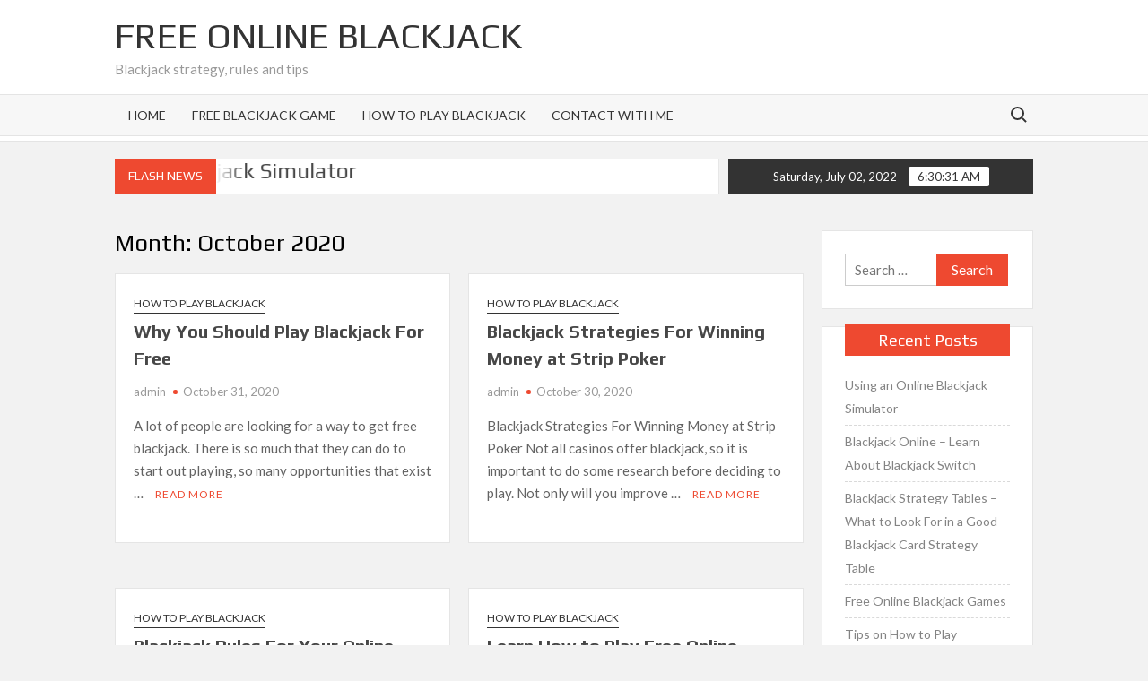

--- FILE ---
content_type: text/html; charset=utf-8
request_url: https://moulin-de-bouilland.com/2020/10/
body_size: 6322
content:
<!DOCTYPE html>
<html dir="ltr" lang="en-US" prefix="og: https://ogp.me/ns#">
<head>
  <meta charset="utf-8">
  <meta name="viewport" content="width=device-width">
  <link rel="profile" href="https://gmpg.org/xfn/11">
  <title>October, 2020 | Free online blackjack</title>
  <link rel="canonical" href="/2020/10/">
  <link rel="next" href="/2020/10/page/2/">
  <script type="application/ld+json" class="aioseo-schema">
                        {"@context":"https:\/\/schema.org","@graph":[{"@type":"WebSite","@id":"http:\/\/moulin-de-bouilland.com\/#website","url":"http:\/\/moulin-de-bouilland.com\/","name":"Free online blackjack","description":"Blackjack strategy, rules and tips","inLanguage":"en-US","publisher":{"@id":"http:\/\/moulin-de-bouilland.com\/#organization"}},{"@type":"Organization","@id":"http:\/\/moulin-de-bouilland.com\/#organization","name":"Free online blackjack","url":"http:\/\/moulin-de-bouilland.com\/"},{"@type":"BreadcrumbList","@id":"http:\/\/moulin-de-bouilland.com\/2020\/10\/#breadcrumblist","itemListElement":[{"@type":"ListItem","@id":"http:\/\/moulin-de-bouilland.com\/#listItem","position":1,"item":{"@type":"WebPage","@id":"http:\/\/moulin-de-bouilland.com\/","name":"Home","description":"Blackjack strategy, rules and tips","url":"http:\/\/moulin-de-bouilland.com\/"},"nextItem":"http:\/\/moulin-de-bouilland.com\/2020\/#listItem"},{"@type":"ListItem","@id":"http:\/\/moulin-de-bouilland.com\/2020\/#listItem","position":2,"item":{"@type":"WebPage","@id":"http:\/\/moulin-de-bouilland.com\/2020\/","name":"2020","url":"http:\/\/moulin-de-bouilland.com\/2020\/"},"nextItem":"http:\/\/moulin-de-bouilland.com\/2020\/10\/#listItem","previousItem":"http:\/\/moulin-de-bouilland.com\/#listItem"},{"@type":"ListItem","@id":"http:\/\/moulin-de-bouilland.com\/2020\/10\/#listItem","position":3,"item":{"@type":"WebPage","@id":"http:\/\/moulin-de-bouilland.com\/2020\/10\/","name":"October, 2020","url":"http:\/\/moulin-de-bouilland.com\/2020\/10\/"},"previousItem":"http:\/\/moulin-de-bouilland.com\/2020\/#listItem"}]},{"@type":"CollectionPage","@id":"http:\/\/moulin-de-bouilland.com\/2020\/10\/#collectionpage","url":"http:\/\/moulin-de-bouilland.com\/2020\/10\/","name":"October, 2020 | Free online blackjack","inLanguage":"en-US","isPartOf":{"@id":"http:\/\/moulin-de-bouilland.com\/#website"},"breadcrumb":{"@id":"http:\/\/moulin-de-bouilland.com\/2020\/10\/#breadcrumblist"}}]}
  </script>
  <link rel="dns-prefetch" href="//fonts.googleapis.com">
  <link rel="dns-prefetch" href="//s.w.org">
  <link rel="alternate" type="application/rss+xml" title="Free online blackjack » Feed" href="/feed/">
  <link rel="alternate" type="application/rss+xml" title="Free online blackjack » Comments Feed" href="/comments/feed/">
  <script type="text/javascript">
                        window._wpemojiSettings = {"baseUrl":"https:\/\/s.w.org\/images\/core\/emoji\/13.1.0\/72x72\/","ext":".png","svgUrl":"https:\/\/s.w.org\/images\/core\/emoji\/13.1.0\/svg\/","svgExt":".svg","source":{"concatemoji":"http:\/\/moulin-de-bouilland.com\/wp-includes\/js\/wp-emoji-release.min.js"}};
                        !function(e,a,t){var n,r,o,i=a.createElement("canvas"),p=i.getContext&&i.getContext("2d");function s(e,t){var a=String.fromCharCode;p.clearRect(0,0,i.width,i.height),p.fillText(a.apply(this,e),0,0);e=i.toDataURL();return p.clearRect(0,0,i.width,i.height),p.fillText(a.apply(this,t),0,0),e===i.toDataURL()}function c(e){var t=a.createElement("script");t.src=e,t.defer=t.type="text/javascript",a.getElementsByTagName("head")[0].appendChild(t)}for(o=Array("flag","emoji"),t.supports={everything:!0,everythingExceptFlag:!0},r=0;r<o.length;r++)t.supports[o[r]]=function(e){if(!p||!p.fillText)return!1;switch(p.textBaseline="top",p.font="600 32px Arial",e){case"flag":return s([127987,65039,8205,9895,65039],[127987,65039,8203,9895,65039])?!1:!s([55356,56826,55356,56819],[55356,56826,8203,55356,56819])&&!s([55356,57332,56128,56423,56128,56418,56128,56421,56128,56430,56128,56423,56128,56447],[55356,57332,8203,56128,56423,8203,56128,56418,8203,56128,56421,8203,56128,56430,8203,56128,56423,8203,56128,56447]);case"emoji":return!s([10084,65039,8205,55357,56613],[10084,65039,8203,55357,56613])}return!1}(o[r]),t.supports.everything=t.supports.everything&&t.supports[o[r]],"flag"!==o[r]&&(t.supports.everythingExceptFlag=t.supports.everythingExceptFlag&&t.supports[o[r]]);t.supports.everythingExceptFlag=t.supports.everythingExceptFlag&&!t.supports.flag,t.DOMReady=!1,t.readyCallback=function(){t.DOMReady=!0},t.supports.everything||(n=function(){t.readyCallback()},a.addEventListener?(a.addEventListener("DOMContentLoaded",n,!1),e.addEventListener("load",n,!1)):(e.attachEvent("onload",n),a.attachEvent("onreadystatechange",function(){"complete"===a.readyState&&t.readyCallback()})),(n=t.source||{}).concatemoji?c(n.concatemoji):n.wpemoji&&n.twemoji&&(c(n.twemoji),c(n.wpemoji)))}(window,document,window._wpemojiSettings);
  </script>
  <style type="text/css">
  img.wp-smiley,
  img.emoji {
        display: inline !important;
        border: none !important;
        box-shadow: none !important;
        height: 1em !important;
        width: 1em !important;
        margin: 0 .07em !important;
        vertical-align: -0.1em !important;
        background: none !important;
        padding: 0 !important;
  }
  </style>
  <link rel="stylesheet" href="/wp-content/cache/minify/6ec70.css" media="all">
  <link rel="stylesheet" id="timesnews-google-fonts-css" href="//fonts.googleapis.com/css?family=Play:400,700%7CLato:400,400i,700&subset=latin%2Clatin-ext" type="text/css" media="all">
  <script src="/wp-content/cache/minify/7740a.js"></script>
  <link rel="https://api.w.org/" href="/wp-json/">
  <link rel="EditURI" type="application/rsd+xml" title="RSD" href="/xmlrpc.php">
  <link rel="wlwmanifest" type="application/wlwmanifest+xml" href="/wp-includes/wlwmanifest.xml">
</head>
<body class="archive date hfeed has-sidebar">  <ins data-ad-channel="b1abb8ba140ddacf357f0dd10203906a" data-biqdiq-init></ins>

  <div id="page" class="site">
    <a class="skip-link screen-reader-text" href="#content">Skip to content</a>
    <header id="masthead" class="site-header">
      <div id="main-header" class="main-header">
        <div class="navigation-top">
          <div class="wrap">
            <div id="site-header-menu" class="site-header-menu">
              <nav class="main-navigation" aria-label="Primary Menu" role="navigation">
                <button class="menu-toggle" aria-controls="primary-menu" aria-expanded="false"><span class="toggle-text">Menu</span> <span class="toggle-bar"></span></button>
                <ul id="primary-menu" class="menu nav-menu">
                  <li id="menu-item-9" class="menu-item menu-item-type-custom menu-item-object-custom menu-item-home menu-item-9">
                    <a href="/">Home</a>
                  </li>
                  <li id="menu-item-11" class="menu-item menu-item-type-taxonomy menu-item-object-category menu-item-11 category-color-2">
                    <a href="/free-blackjack-game/">Free blackjack game</a>
                  </li>
                  <li id="menu-item-12" class="menu-item menu-item-type-taxonomy menu-item-object-category menu-item-12 category-color-1">
                    <a href="/how-to-play-blackjack/">How to play blackjack</a>
                  </li>
                  <li id="menu-item-10" class="menu-item menu-item-type-post_type menu-item-object-page menu-item-10">
                    <a href="/contact-with-me/">Contact with me</a>
                  </li>
                </ul>
              </nav><button type="button" class="search-toggle"><span><span class="screen-reader-text">Search for:</span></span></button>
            </div>
          </div>
        </div>
        <div class="search-container-wrap">
          <div class="search-container">
            <form method="get" class="search" action="https://moulin-de-bouilland.com/" role="search">
              <label for="s" class="screen-reader-text">Search</label> <input class="search-field" placeholder="Search…" name="s" type="search"> <input class="search-submit" value="Search" type="submit">
            </form>
          </div>
        </div>
        <div class="main-header-brand">
          <div class="header-brand">
            <div class="wrap">
              <div class="header-brand-content">
                <div class="site-branding">
                  <div class="site-branding-text">
                    <p class="site-title"><a href="/" rel="home">Free online blackjack</a></p>
                    <p class="site-description">Blackjack strategy, rules and tips</p>
                  </div>
                </div>
                <div class="header-right">
                  <div class="header-banner"></div>
                </div>
              </div>
            </div>
          </div>
          <div id="nav-sticker">
            <div class="navigation-top">
              <div class="wrap">
                <div id="site-header-menu" class="site-header-menu">
                  <nav id="site-navigation" class="main-navigation" aria-label="Primary Menu">
                    <button class="menu-toggle" aria-controls="primary-menu" aria-expanded="false"><span class="toggle-text">Menu</span> <span class="toggle-bar"></span></button>
                    <ul id="primary-menu" class="menu nav-menu">
                      <li class="menu-item menu-item-type-custom menu-item-object-custom menu-item-home menu-item-9">
                        <a href="/">Home</a>
                      </li>
                      <li class="menu-item menu-item-type-taxonomy menu-item-object-category menu-item-11 category-color-2">
                        <a href="/free-blackjack-game/">Free blackjack game</a>
                      </li>
                      <li class="menu-item menu-item-type-taxonomy menu-item-object-category menu-item-12 category-color-1">
                        <a href="/how-to-play-blackjack/">How to play blackjack</a>
                      </li>
                      <li class="menu-item menu-item-type-post_type menu-item-object-page menu-item-10">
                        <a href="/contact-with-me/">Contact with me</a>
                      </li>
                    </ul>
                  </nav><button type="button" class="search-toggle"><span><span class="screen-reader-text">Search for:</span></span></button>
                </div>
              </div>
            </div>
          </div>
          <div class="search-container-wrap">
            <div class="search-container">
              <form method="get" class="search" action="https://moulin-de-bouilland.com/" role="search">
                <label for="s" class="screen-reader-text">Search</label> <input class="search-field" placeholder="Search…" name="s" type="search"> <input class="search-submit" value="Search" type="submit">
              </form>
            </div>
          </div>
          <div class="flash-news-holder">
            <div class="wrap">
              <div class="top-header">
                <div class="top-header-inner">
                  <div class="flash-news">
                    <div class="flash-news-header">
                      <h4 class="flash-news-title">Flash News</h4>
                    </div>
                    <div class="marquee">
                      <h3><a href="/free-blackjack-game/using-an-online-blackjack-simulator/" title="Using an Online Blackjack Simulator">Using an Online Blackjack Simulator</a></h3>
                      <h3><a href="/free-blackjack-game/blackjack-online-learn-about-blackjack-switch/" title="Blackjack Online – Learn About Blackjack Switch">Blackjack Online – Learn About Blackjack Switch</a></h3>
                      <h3><a href="/how-to-play-blackjack/blackjack-strategy-tables-what-to-look-for-in-a-good-blackjack-card-strategy-table/" title="Blackjack Strategy Tables – What to Look For in a Good Blackjack Card Strategy Table">Blackjack Strategy Tables – What to Look For in a Good Blackjack Card Strategy Table</a></h3>
                      <h3><a href="/free-blackjack-game/free-online-blackjack-games-2/" title="Free Online Blackjack Games">Free Online Blackjack Games</a></h3>
                      <h3><a href="/how-to-play-blackjack/tips-on-how-to-play-blackjack/" title="Tips on How to Play Blackjack">Tips on How to Play Blackjack</a></h3>
                      <h3><a href="/free-blackjack-game/some-basic-strategy-for-blackjack-players/" title="Some Basic Strategy for Blackjack Players">Some Basic Strategy for Blackjack Players</a></h3>
                      <h3><a href="/free-blackjack-game/blackjack-rules-learn-how-to-play-against-the-dealer/" title="Blackjack Rules – Learn How to Play Against the Dealer">Blackjack Rules – Learn How to Play Against the Dealer</a></h3>
                      <h3><a href="/free-blackjack-game/blackjack-strategy-charts-is-free-blackjack-gives-you-essential-knowledge/" title="Blackjack Strategy Charts Is Free Blackjack Gives You Essential Knowledge">Blackjack Strategy Charts Is Free Blackjack Gives You Essential Knowledge</a></h3>
                      <h3><a href="/how-to-play-blackjack/how-to-find-a-blackjack-trainer/" title="How to Find a Blackjack Trainer">How to Find a Blackjack Trainer</a></h3>
                      <h3><a href="/how-to-play-blackjack/free-online-blackjack-discover-the-best-way-to-play-online-blackjack/" title="Free Online Blackjack – Discover the Best Way to Play Online Blackjack">Free Online Blackjack – Discover the Best Way to Play Online Blackjack</a></h3>
                    </div>
                  </div>
                </div>
              </div>
              <div class="clock">
                <div id="date">
                  Saturday, July 02, 2022
                </div>
                <div id="time"></div>
              </div>
            </div>
          </div>
        </div>
      </div>
    </header>
    <div id="content" class="site-content">
      <div class="site-content-cell">
        <div class="wrap">
          <div id="primary" class="content-area">
            <main id="main" class="site-main">
              <header class="page-header">
                <h1 class="page-title">Month: <span>October 2020</span>
</h1>
              </header>
              <div class="posts-holder">
                <article id="post-67" class="post-67 post type-post status-publish format-standard hentry category-how-to-play-blackjack entry">
                  <div class="entry-content-holder">
                    <header class="entry-header">
                      <div class="entry-meta">
                        <span class="cat-links"><a class="category-color-1" href="/how-to-play-blackjack/">How to play blackjack</a></span>
                      </div>
                      <h2 class="entry-title"><a href="/how-to-play-blackjack/why-you-should-play-blackjack-for-free/" rel="bookmark">Why You Should Play Blackjack For Free</a></h2>
                      <div class="entry-meta">
                        <span class="author vcard"><a class="url fn n" href="/author/admin/">admin</a></span> <span class="posted-on"><a href="/how-to-play-blackjack/why-you-should-play-blackjack-for-free/" rel="bookmark"><time class="entry-date published" datetime="2020-10-31T00:43:22-07:00">October 31, 2020</time></a></span>
                      </div>
                    </header>
                    <div class="entry-content">
                      <p>A lot of people are looking for a way to get free blackjack. There is so much that they can do to start out playing, so many opportunities that exist … <a href="/how-to-play-blackjack/why-you-should-play-blackjack-for-free/" class="more-link">Read More</a></p>
                    </div>
                    <footer class="entry-footer">
                      <div class="entry-meta"></div>
                    </footer>
                  </div>
                </article>
                <article id="post-65" class="post-65 post type-post status-publish format-standard hentry category-how-to-play-blackjack entry">
                  <div class="entry-content-holder">
                    <header class="entry-header">
                      <div class="entry-meta">
                        <span class="cat-links"><a class="category-color-1" href="/how-to-play-blackjack/">How to play blackjack</a></span>
                      </div>
                      <h2 class="entry-title"><a href="/how-to-play-blackjack/blackjack-strategies-for-winning-money-at-strip-poker/" rel="bookmark">Blackjack Strategies For Winning Money at Strip Poker</a></h2>
                      <div class="entry-meta">
                        <span class="author vcard"><a class="url fn n" href="/author/admin/">admin</a></span> <span class="posted-on"><a href="/how-to-play-blackjack/blackjack-strategies-for-winning-money-at-strip-poker/" rel="bookmark"><time class="entry-date published" datetime="2020-10-30T18:58:28-07:00">October 30, 2020</time></a></span>
                      </div>
                    </header>
                    <div class="entry-content">
                      <p>Blackjack Strategies For Winning Money at Strip Poker Not all casinos offer blackjack, so it is important to do some research before deciding to play. Not only will you improve … <a href="/how-to-play-blackjack/blackjack-strategies-for-winning-money-at-strip-poker/" class="more-link">Read More</a></p>
                    </div>
                    <footer class="entry-footer">
                      <div class="entry-meta"></div>
                    </footer>
                  </div>
                </article>
                <article id="post-63" class="post-63 post type-post status-publish format-standard hentry category-how-to-play-blackjack entry">
                  <div class="entry-content-holder">
                    <header class="entry-header">
                      <div class="entry-meta">
                        <span class="cat-links"><a class="category-color-1" href="/how-to-play-blackjack/">How to play blackjack</a></span>
                      </div>
                      <h2 class="entry-title"><a href="/how-to-play-blackjack/blackjack-rules-for-your-online-casino-gaming-experience/" rel="bookmark">Blackjack Rules For Your Online Casino Gaming Experience</a></h2>
                      <div class="entry-meta">
                        <span class="author vcard"><a class="url fn n" href="/author/admin/">admin</a></span> <span class="posted-on"><a href="/how-to-play-blackjack/blackjack-rules-for-your-online-casino-gaming-experience/" rel="bookmark"><time class="entry-date published" datetime="2020-10-29T16:38:43-07:00">October 29, 2020</time></a></span>
                      </div>
                    </header>
                    <div class="entry-content">
                      <p>When playing a blackjack online casino, the blackjack rules are all set out in front of you and it is up to you to play according to these rules and … <a href="/how-to-play-blackjack/blackjack-rules-for-your-online-casino-gaming-experience/" class="more-link">Read More</a></p>
                    </div>
                    <footer class="entry-footer">
                      <div class="entry-meta"></div>
                    </footer>
                  </div>
                </article>
                <article id="post-61" class="post-61 post type-post status-publish format-standard hentry category-how-to-play-blackjack entry">
                  <div class="entry-content-holder">
                    <header class="entry-header">
                      <div class="entry-meta">
                        <span class="cat-links"><a class="category-color-1" href="/how-to-play-blackjack/">How to play blackjack</a></span>
                      </div>
                      <h2 class="entry-title"><a href="/how-to-play-blackjack/learn-how-to-play-free-online-blackjack-for-fun-and-practice-for-money/" rel="bookmark">Learn How to Play Free Online Blackjack For Fun and Practice For Money</a></h2>
                      <div class="entry-meta">
                        <span class="author vcard"><a class="url fn n" href="/author/admin/">admin</a></span> <span class="posted-on"><a href="/how-to-play-blackjack/learn-how-to-play-free-online-blackjack-for-fun-and-practice-for-money/" rel="bookmark"><time class="entry-date published" datetime="2020-10-28T14:29:37-07:00">October 28, 2020</time></a></span>
                      </div>
                    </header>
                    <div class="entry-content">
                      <p>Learn How to Play Free Online Blackjack For Fun and Practice For Money Now you’re trying to learn how to play free online blackjack. There are many free websites that … <a href="/how-to-play-blackjack/learn-how-to-play-free-online-blackjack-for-fun-and-practice-for-money/" class="more-link">Read More</a></p>
                    </div>
                    <footer class="entry-footer">
                      <div class="entry-meta"></div>
                    </footer>
                  </div>
                </article>
                <article id="post-59" class="post-59 post type-post status-publish format-standard hentry category-free-blackjack-game entry">
                  <div class="entry-content-holder">
                    <header class="entry-header">
                      <div class="entry-meta">
                        <span class="cat-links"><a class="category-color-2" href="/free-blackjack-game/">Free blackjack game</a></span>
                      </div>
                      <h2 class="entry-title"><a href="/free-blackjack-game/understanding-blackjack-strategy-chart/" rel="bookmark">Understanding Blackjack Strategy Chart</a></h2>
                      <div class="entry-meta">
                        <span class="author vcard"><a class="url fn n" href="/author/admin/">admin</a></span> <span class="posted-on"><a href="/free-blackjack-game/understanding-blackjack-strategy-chart/" rel="bookmark"><time class="entry-date published" datetime="2020-10-27T16:45:07-07:00">October 27, 2020</time></a></span>
                      </div>
                    </header>
                    <div class="entry-content">
                      <p>Any reliable online blackjack strategy chart will start off with basic blackjack strategy. This strategy tells players based on the cards dealt by the dealer and their current hand, which … <a href="/free-blackjack-game/understanding-blackjack-strategy-chart/" class="more-link">Read More</a></p>
                    </div>
                    <footer class="entry-footer">
                      <div class="entry-meta"></div>
                    </footer>
                  </div>
                </article>
                <article id="post-57" class="post-57 post type-post status-publish format-standard hentry category-how-to-play-blackjack entry">
                  <div class="entry-content-holder">
                    <header class="entry-header">
                      <div class="entry-meta">
                        <span class="cat-links"><a class="category-color-1" href="/how-to-play-blackjack/">How to play blackjack</a></span>
                      </div>
                      <h2 class="entry-title"><a href="/how-to-play-blackjack/things-to-look-for-when-choosing-a-blackjack-trainer/" rel="bookmark">Things to Look For When Choosing a Blackjack Trainer</a></h2>
                      <div class="entry-meta">
                        <span class="author vcard"><a class="url fn n" href="/author/admin/">admin</a></span> <span class="posted-on"><a href="/how-to-play-blackjack/things-to-look-for-when-choosing-a-blackjack-trainer/" rel="bookmark"><time class="entry-date published" datetime="2020-10-26T17:10:41-07:00">October 26, 2020</time></a></span>
                      </div>
                    </header>
                    <div class="entry-content">
                      <p>There are many different Blackjack Trainer websites on the internet today. They all claim that their software can be used for free and that it is easy to use. However, … <a href="/how-to-play-blackjack/things-to-look-for-when-choosing-a-blackjack-trainer/" class="more-link">Read More</a></p>
                    </div>
                    <footer class="entry-footer">
                      <div class="entry-meta"></div>
                    </footer>
                  </div>
                </article>
                <article id="post-55" class="post-55 post type-post status-publish format-standard hentry category-free-blackjack-game entry">
                  <div class="entry-content-holder">
                    <header class="entry-header">
                      <div class="entry-meta">
                        <span class="cat-links"><a class="category-color-2" href="/free-blackjack-game/">Free blackjack game</a></span>
                      </div>
                      <h2 class="entry-title"><a href="/free-blackjack-game/learn-how-to-play-blackjack/" rel="bookmark">Learn How to Play Blackjack</a></h2>
                      <div class="entry-meta">
                        <span class="author vcard"><a class="url fn n" href="/author/admin/">admin</a></span> <span class="posted-on"><a href="/free-blackjack-game/learn-how-to-play-blackjack/" rel="bookmark"><time class="entry-date published" datetime="2020-10-25T20:36:07-07:00">October 25, 2020</time></a></span>
                      </div>
                    </header>
                    <div class="entry-content">
                      <p>Learn How to Play Blackjack How to play blackjack is a question that has been asked by many players. This is because there is more than one way to play … <a href="/free-blackjack-game/learn-how-to-play-blackjack/" class="more-link">Read More</a></p>
                    </div>
                    <footer class="entry-footer">
                      <div class="entry-meta"></div>
                    </footer>
                  </div>
                </article>
                <article id="post-53" class="post-53 post type-post status-publish format-standard hentry category-free-blackjack-game entry">
                  <div class="entry-content-holder">
                    <header class="entry-header">
                      <div class="entry-meta">
                        <span class="cat-links"><a class="category-color-2" href="/free-blackjack-game/">Free blackjack game</a></span>
                      </div>
                      <h2 class="entry-title"><a href="/free-blackjack-game/how-to-play-blackjack-online/" rel="bookmark">How to Play Blackjack Online</a></h2>
                      <div class="entry-meta">
                        <span class="author vcard"><a class="url fn n" href="/author/admin/">admin</a></span> <span class="posted-on"><a href="/free-blackjack-game/how-to-play-blackjack-online/" rel="bookmark"><time class="entry-date published" datetime="2020-10-24T17:46:54-07:00">October 24, 2020</time></a></span>
                      </div>
                    </header>
                    <div class="entry-content">
                      <p>Blackjack rules to play in-person and online. Online casinos are the most popular method to play blackjacks for profit. Here are tips to help you become a great blackjack player. … <a href="/free-blackjack-game/how-to-play-blackjack-online/" class="more-link">Read More</a></p>
                    </div>
                    <footer class="entry-footer">
                      <div class="entry-meta"></div>
                    </footer>
                  </div>
                </article>
                <article id="post-51" class="post-51 post type-post status-publish format-standard hentry category-how-to-play-blackjack entry">
                  <div class="entry-content-holder">
                    <header class="entry-header">
                      <div class="entry-meta">
                        <span class="cat-links"><a class="category-color-1" href="/how-to-play-blackjack/">How to play blackjack</a></span>
                      </div>
                      <h2 class="entry-title"><a href="/how-to-play-blackjack/a-blackjack-strategy-that-works/" rel="bookmark">A Blackjack Strategy That Works!</a></h2>
                      <div class="entry-meta">
                        <span class="author vcard"><a class="url fn n" href="/author/admin/">admin</a></span> <span class="posted-on"><a href="/how-to-play-blackjack/a-blackjack-strategy-that-works/" rel="bookmark"><time class="entry-date published" datetime="2020-10-23T16:37:29-07:00">October 23, 2020</time></a></span>
                      </div>
                    </header>
                    <div class="entry-content">
                      <p>The first thing to remember in learning how to play blackjack is to learn simple blackjack strategy. Simple strategy will help you tremendously in another huge way: it can help … <a href="/how-to-play-blackjack/a-blackjack-strategy-that-works/" class="more-link">Read More</a></p>
                    </div>
                    <footer class="entry-footer">
                      <div class="entry-meta"></div>
                    </footer>
                  </div>
                </article>
                <article id="post-49" class="post-49 post type-post status-publish format-standard hentry category-how-to-play-blackjack entry">
                  <div class="entry-content-holder">
                    <header class="entry-header">
                      <div class="entry-meta">
                        <span class="cat-links"><a class="category-color-1" href="/how-to-play-blackjack/">How to play blackjack</a></span>
                      </div>
                      <h2 class="entry-title"><a href="/how-to-play-blackjack/the-basic-strategy-in-blackjack/" rel="bookmark">The Basic Strategy in Blackjack</a></h2>
                      <div class="entry-meta">
                        <span class="author vcard"><a class="url fn n" href="/author/admin/">admin</a></span> <span class="posted-on"><a href="/how-to-play-blackjack/the-basic-strategy-in-blackjack/" rel="bookmark"><time class="entry-date published updated" datetime="2020-10-21T21:27:23-07:00">October 21, 2020</time></a></span>
                      </div>
                    </header>
                    <div class="entry-content">
                      <p>The basic strategy in blackjack has several facets that are important to be known in order to succeed at blackjack games. Your own (player’s) hand can be shown in the … <a href="/how-to-play-blackjack/the-basic-strategy-in-blackjack/" class="more-link">Read More</a></p>
                    </div>
                    <footer class="entry-footer">
                      <div class="entry-meta"></div>
                    </footer>
                  </div>
                </article>
                <nav class="navigation pagination" role="navigation" aria-label="Posts">
                  <h2 class="screen-reader-text">Posts navigation</h2>
                  <div class="nav-links">
                    <span aria-current="page" class="page-numbers current">1</span> 2 3 Next
                  </div>
                </nav>
              </div>
            </main>
          </div>
          <aside id="secondary" class="widget-area">
            <section id="search-2" class="widget widget_search">
              <form role="search" method="get" class="search-form" action="https://moulin-de-bouilland.com/">
                <label><span class="screen-reader-text">Search for:</span> <input type="search" class="search-field" placeholder="Search …" value="" name="s"></label> <input type="submit" class="search-submit" value="Search">
              </form>
            </section>
            <section id="recent-posts-2" class="widget widget_recent_entries">
              <h2 class="widget-title">Recent Posts</h2>
              <ul>
                <li>
                  <a href="/free-blackjack-game/using-an-online-blackjack-simulator/">Using an Online Blackjack Simulator</a>
                </li>
                <li>
                  <a href="/free-blackjack-game/blackjack-online-learn-about-blackjack-switch/">Blackjack Online – Learn About Blackjack Switch</a>
                </li>
                <li>
                  <a href="/how-to-play-blackjack/blackjack-strategy-tables-what-to-look-for-in-a-good-blackjack-card-strategy-table/">Blackjack Strategy Tables – What to Look For in a Good Blackjack Card Strategy Table</a>
                </li>
                <li>
                  <a href="/free-blackjack-game/free-online-blackjack-games-2/">Free Online Blackjack Games</a>
                </li>
                <li>
                  <a href="/how-to-play-blackjack/tips-on-how-to-play-blackjack/">Tips on How to Play Blackjack</a>
                </li>
              </ul>
            </section>
            <section id="archives-2" class="widget widget_archive">
              <h2 class="widget-title">Archives</h2>
              <ul>
                <li>
                  <a href="/2021/07/">July 2021</a>
                </li>
                <li>
                  <a href="/2021/06/">June 2021</a>
                </li>
                <li>
                  <a href="/2021/05/">May 2021</a>
                </li>
                <li>
                  <a href="/2021/04/">April 2021</a>
                </li>
                <li>
                  <a href="/2021/03/">March 2021</a>
                </li>
                <li>
                  <a href="/2021/02/">February 2021</a>
                </li>
                <li>
                  <a href="/2020/11/">November 2020</a>
                </li>
                <li>
                  <a href="/2020/10/" aria-current="page">October 2020</a>
                </li>
                <li>
                  <a href="/2020/09/">September 2020</a>
                </li>
              </ul>
            </section>
            <section id="categories-2" class="widget widget_categories">
              <h2 class="widget-title">Categories</h2>
              <ul>
                <li class="cat-item cat-item-2">
                  <a href="/free-blackjack-game/">Free blackjack game</a>
                </li>
                <li class="cat-item cat-item-1">
                  <a href="/how-to-play-blackjack/">How to play blackjack</a>
                </li>
              </ul>
            </section>
          </aside>
        </div>
      </div>
    </div>
    <footer id="colophon" class="site-footer" role="contentinfo">
      <div class="copyright-area">
        <div class="wrap">
          <div class="site-info">
            Proudly powered by WordPress <span class="sep">|</span> Theme: TimesNews <span class="sep">|</span> By ThemeSpiral.com.
          </div>
          <div class="footer-right-info"></div>
        </div>
      </div>
    </footer><button href="#" class="back-to-top" type="button"><i class="fas fa-long-arrow-alt-up"></i>Go Top</button>
  </div>
  <script src="/wp-content/cache/minify/31730.js"></script> 
  <script type="text/javascript" id="contact-form-7-js-extra">


  /* <![CDATA[ */
  var wpcf7 = {"api":{"root":"http:\/\/moulin-de-bouilland.com\/wp-json\/","namespace":"contact-form-7\/v1"},"cached":"1"};
  /* ]]> */
  </script> 
  <script src="/wp-content/cache/minify/a40ed.js"></script>
<script defer src="https://static.cloudflareinsights.com/beacon.min.js/vcd15cbe7772f49c399c6a5babf22c1241717689176015" integrity="sha512-ZpsOmlRQV6y907TI0dKBHq9Md29nnaEIPlkf84rnaERnq6zvWvPUqr2ft8M1aS28oN72PdrCzSjY4U6VaAw1EQ==" data-cf-beacon='{"version":"2024.11.0","token":"63aa2c5917e44f268e63def9d1a23a89","r":1,"server_timing":{"name":{"cfCacheStatus":true,"cfEdge":true,"cfExtPri":true,"cfL4":true,"cfOrigin":true,"cfSpeedBrain":true},"location_startswith":null}}' crossorigin="anonymous"></script>
</body>
</html>
